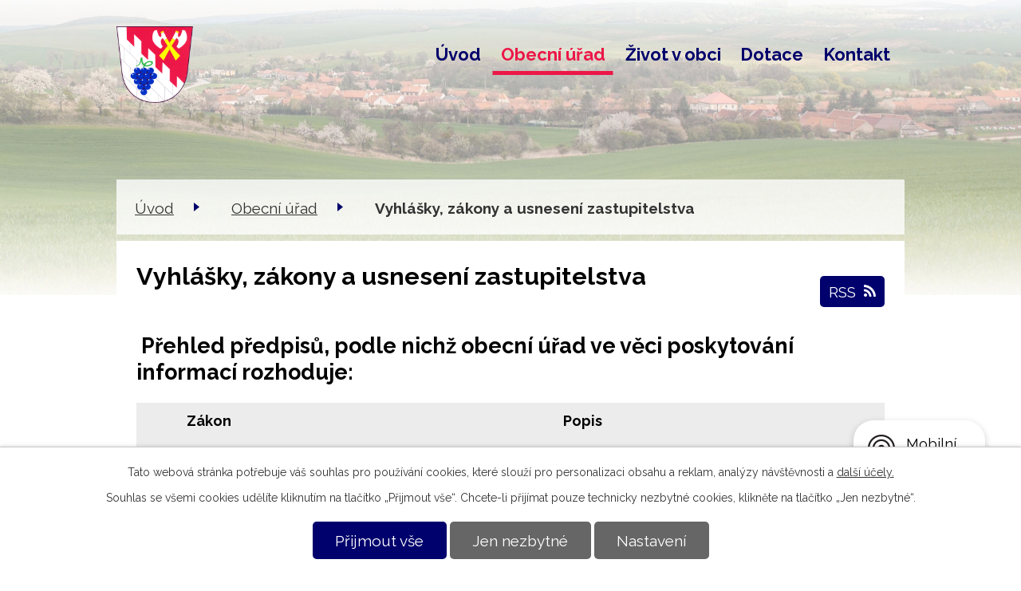

--- FILE ---
content_type: text/html; charset=utf-8
request_url: https://www.mouchnice.cz/vyhlasky-zakony-a-usneseni-zastupitelstva?multiTagsRenderer-tags=2019&noticeOverview-noticesGrid-grid-order=name%3Dd&noticeOverview-noticesGrid-grid-itemsPerPage=10
body_size: 10696
content:
<!DOCTYPE html>
<html lang="cs" data-lang-system="cs">
	<head>



		<!--[if IE]><meta http-equiv="X-UA-Compatible" content="IE=EDGE"><![endif]-->
			<meta name="viewport" content="width=device-width, initial-scale=1, user-scalable=yes">
			<meta http-equiv="content-type" content="text/html; charset=utf-8" />
			<meta name="robots" content="index,follow" />
			<meta name="author" content="Antee s.r.o." />
			<meta name="description" content="Mouchnice jsou obec v okrese Hodonín v Jihomoravském kraji na rozhraní Chřibů a Ždánického lesa, 2 km západně od Koryčan." />
			<meta name="viewport" content="width=device-width, initial-scale=1, user-scalable=yes" />
<title>Vyhlášky, zákony a usnesení zastupitelstva | Obec Mouchnice</title>

		<link rel="stylesheet" type="text/css" href="https://cdn.antee.cz/jqueryui/1.8.20/css/smoothness/jquery-ui-1.8.20.custom.css?v=2" integrity="sha384-969tZdZyQm28oZBJc3HnOkX55bRgehf7P93uV7yHLjvpg/EMn7cdRjNDiJ3kYzs4" crossorigin="anonymous" />
		<link rel="stylesheet" type="text/css" href="/style.php?nid=VlFKUVY=&amp;ver=1768214931" />
		<link rel="stylesheet" type="text/css" href="/css/libs.css?ver=1768215624" />
		<link rel="stylesheet" type="text/css" href="https://cdn.antee.cz/genericons/genericons/genericons.css?v=2" integrity="sha384-DVVni0eBddR2RAn0f3ykZjyh97AUIRF+05QPwYfLtPTLQu3B+ocaZm/JigaX0VKc" crossorigin="anonymous" />

		<script src="/js/jquery/jquery-3.0.0.min.js" ></script>
		<script src="/js/jquery/jquery-migrate-3.1.0.min.js" ></script>
		<script src="/js/jquery/jquery-ui.min.js" ></script>
		<script src="/js/jquery/jquery.ui.touch-punch.min.js" ></script>
		<script src="/js/libs.min.js?ver=1768215624" ></script>
		<script src="/js/ipo.min.js?ver=1768215611" ></script>
			<script src="/js/locales/cs.js?ver=1768214931" ></script>

			<script src='https://www.google.com/recaptcha/api.js?hl=cs&render=explicit' ></script>

		<link href="/rozpocty-a-financni-dokumenty?action=atom" type="application/atom+xml" rel="alternate" title="Rozpočty a finanční dokumenty">
		<link href="/uredni-deska?action=atom" type="application/atom+xml" rel="alternate" title="Úřední deska">
		<link href="/dotace?action=atom" type="application/atom+xml" rel="alternate" title="Dotace">
		<link href="/aktuality?action=atom" type="application/atom+xml" rel="alternate" title="Aktuality">
		<link href="/vyhlasky-zakony-a-usneseni-zastupitelstva?action=atom" type="application/atom+xml" rel="alternate" title="Vyhlášky, zákony a usnesení zastupitelstva">
		<link href="/dokumenty-obce?action=atom" type="application/atom+xml" rel="alternate" title="Dokumenty obce">
<link rel="preconnect" href="https://fonts.gstatic.com/" crossorigin>
<link href="https://fonts.googleapis.com/css2?family=Raleway:wght@300;400;700;900&amp;display=fallback" rel="stylesheet">
<link href="/image.php?nid=18108&amp;oid=7751041" rel="icon" type="image/png">
<link rel="shortcut icon" href="/image.php?nid=18108&amp;oid=7751041">
<link rel="preload" href="/image.php?nid=18108&amp;oid=7751044" as="image">
<script>
ipo.api.live('body', function(el) {
//posun patičky
$(el).find("#ipocopyright").insertAfter("#ipocontainer");
//třída action-button na backlink
$(el).find(".backlink").addClass("action-button");
//přesun vyhledávání
$(el).find(".fulltextSearchForm").appendTo(".fulltext_wrapper");
});
</script>

<script>
//označení položek, které mají submenu
ipo.api.live('#ipotopmenu ul.topmenulevel1 li.topmenuitem1', function(el) {
var submenu = $(el).find("ul.topmenulevel2");
if ($(window).width() <= 1024) {
if (submenu.length) {
$(el).addClass("hasSubmenu");
}
}
});
//wrapnutí spanu do poležek první úrovně
ipo.api.live('#ipotopmenu ul.topmenulevel1 li.topmenuitem1 > a', function(el) {
if ($(window).width() <= 1024) {
$(el).wrapInner("<span>");
}
});
//rozbaleni menu
$(function() {
if ($(window).width() <= 1024) {
$('.topmenuitem1').each(function(){
if($(this).hasClass('active')) {
$(this).find("ul.topmenulevel2").css("display","block");
$(this).children('a').addClass("see-more");
}
});
$(".topmenulevel1 > li.hasSubmenu > a").click(function(e) {
$(this).toggleClass("see-more");
if($(this).hasClass("see-more")) {
$("ul.topmenulevel2").css("display","none");
//$(this).next("ul.topmenulevel2").css("display","block");
$(".topmenulevel1 > li > a").removeClass("see-more");
$(this).addClass("see-more");
} else {
$(this).removeClass("see-more");
//$(this).next("ul.topmenulevel2").css("display","none");
}
$(this).next("ul.topmenulevel2").slideToggle();
e.preventDefault();
});
}
});
</script>

	</head>

	<body id="page7729357" class="subpage7729357 subpage7695685"
			
			data-nid="18108"
			data-lid="CZ"
			data-oid="7729357"
			data-layout-pagewidth="1024"
			
			data-slideshow-timer="3"
			
						
				
				data-layout="responsive" data-viewport_width_responsive="1024"
			>



							<div id="snippet-cookiesConfirmation-euCookiesSnp">			<div id="cookieChoiceInfo" class="cookie-choices-info template_1">
					<p>Tato webová stránka potřebuje váš souhlas pro používání cookies, které slouží pro personalizaci obsahu a reklam, analýzy návštěvnosti a 
						<a class="cookie-button more" href="https://navody.antee.cz/cookies" target="_blank">další účely.</a>
					</p>
					<p>
						Souhlas se všemi cookies udělíte kliknutím na tlačítko „Přijmout vše“. Chcete-li přijímat pouze technicky nezbytné cookies, klikněte na tlačítko „Jen nezbytné“.
					</p>
				<div class="buttons">
					<a class="cookie-button action-button ajax" id="cookieChoiceButton" rel=”nofollow” href="/vyhlasky-zakony-a-usneseni-zastupitelstva?multiTagsRenderer-tags=2019&amp;noticeOverview-noticesGrid-grid-order=name%3Dd&amp;noticeOverview-noticesGrid-grid-itemsPerPage=10&amp;do=cookiesConfirmation-acceptAll">Přijmout vše</a>
					<a class="cookie-button cookie-button--settings action-button ajax" rel=”nofollow” href="/vyhlasky-zakony-a-usneseni-zastupitelstva?multiTagsRenderer-tags=2019&amp;noticeOverview-noticesGrid-grid-order=name%3Dd&amp;noticeOverview-noticesGrid-grid-itemsPerPage=10&amp;do=cookiesConfirmation-onlyNecessary">Jen nezbytné</a>
					<a class="cookie-button cookie-button--settings action-button ajax" rel=”nofollow” href="/vyhlasky-zakony-a-usneseni-zastupitelstva?multiTagsRenderer-tags=2019&amp;noticeOverview-noticesGrid-grid-order=name%3Dd&amp;noticeOverview-noticesGrid-grid-itemsPerPage=10&amp;do=cookiesConfirmation-openSettings">Nastavení</a>
				</div>
			</div>
</div>				<div id="ipocontainer">

			<div class="menu-toggler">

				<span>Menu</span>
				<span class="genericon genericon-menu"></span>
			</div>

			<span id="back-to-top">

				<i class="fa fa-angle-up"></i>
			</span>

			<div id="ipoheader">

				<div class="header">
	<div class="layout-container flex-container">
		<div>
			<a href="/" class="header-logo"><img src="/image.php?nid=18108&amp;oid=7751044&amp;width=96&amp;height=96" width="96" height="96" alt=""></a>
		</div>
		<div class="header_action">
			<div class="fulltext_wrapper"></div>
		</div>
	</div>
</div>



<div class="header_image_wrapper next_pages">
	
		 
		<div class="header_image" style="background-image:url(/image.php?oid=7751081&amp;nid=18108);"></div>
		 
	
</div>			</div>

			<div id="ipotopmenuwrapper">

				<div id="ipotopmenu">
<h4 class="hiddenMenu">Horní menu</h4>
<ul class="topmenulevel1"><li class="topmenuitem1 noborder" id="ipomenu7695683"><a href="/">Úvod</a></li><li class="topmenuitem1 active" id="ipomenu7695685"><a href="/obecni-urad">Obecní úřad</a><ul class="topmenulevel2"><li class="topmenuitem2" id="ipomenu7695686"><a href="/zakladni-informace">Základní informace</a></li><li class="topmenuitem2" id="ipomenu7695687"><a href="/popis-uradu">Popis úřadu</a></li><li class="topmenuitem2" id="ipomenu8355574"><a href="/povinne-zverejnovane-informace">Povinně zveřejňované informace</a></li><li class="topmenuitem2 active" id="ipomenu7729357"><a href="/vyhlasky-zakony-a-usneseni-zastupitelstva">Vyhlášky, zákony a usnesení zastupitelstva</a></li><li class="topmenuitem2" id="ipomenu7695688"><a href="/poskytovani-informaci-prijem-podani">Poskytování informací, příjem podání</a></li><li class="topmenuitem2" id="ipomenu7695690"><a href="/rozpocty-a-financni-dokumenty">Rozpočty a finanční dokumenty</a></li><li class="topmenuitem2" id="ipomenu7695691"><a href="/elektronicka-podatelna">Elektronická podatelna</a></li><li class="topmenuitem2" id="ipomenu7695692"><a href="/uredni-deska">Úřední deska</a></li><li class="topmenuitem2" id="ipomenu9169294"><a href="/dokumenty-obce">Dokumenty obce</a></li><li class="topmenuitem2" id="ipomenu8478120"><a href="/odpady-v-obci">Odpady v obci</a></li><li class="topmenuitem2" id="ipomenu7794754"><a href="https://cro.justice.cz/" target="_blank">Registr oznámení</a></li><li class="topmenuitem2" id="ipomenu7695697"><a href="/verejne-zakazky">Veřejné zakázky</a></li><li class="topmenuitem2" id="ipomenu7718180"><a href="/gdpr">GDPR</a></li><li class="topmenuitem2" id="ipomenu12560138"><a href="/socialni-sluzby">Sociální služby</a></li></ul></li><li class="topmenuitem1" id="ipomenu7718215"><a href="/zivot-v-obci">Život v obci</a><ul class="topmenulevel2"><li class="topmenuitem2" id="ipomenu7719758"><a href="/aktuality">Aktuality</a></li><li class="topmenuitem2" id="ipomenu12983556"><a href="/kalendar-akci">Kalendář akcí</a></li><li class="topmenuitem2" id="ipomenu7718293"><a href="https://msmouchnice.cz/w/" target="_blank">Mateřská škola</a></li><li class="topmenuitem2" id="ipomenu7790347"><a href="/fotogalerie">Fotogalerie</a></li><li class="topmenuitem2" id="ipomenu8507988"><a href="http://www.virtualtravel.cz/export/mouchnice" target="_blank">Virtuální prohlídka</a></li><li class="topmenuitem2" id="ipomenu7728707"><a href="/knihovna">Knihovna</a></li><li class="topmenuitem2" id="ipomenu7729490"><a href="/povodnova-ochrana">Povodňová ochrana</a></li><li class="topmenuitem2" id="ipomenu8145424"><a href="/mobilni-rozhlas">Mobilní Rozhlas</a></li></ul></li><li class="topmenuitem1" id="ipomenu7718351"><a href="/dotace">Dotace</a></li><li class="topmenuitem1" id="ipomenu7718370"><a href="/kontakt">Kontakt</a></li></ul>
					<div class="cleartop"></div>
				</div>
			</div>
			<div id="ipomain">
				
				<div id="ipomainframe">
					<div id="ipopage">
<div id="iponavigation">
	<h5 class="hiddenMenu">Drobečková navigace</h5>
	<p>
			<a href="/">Úvod</a> <span class="separator">&gt;</span>
			<a href="/obecni-urad">Obecní úřad</a> <span class="separator">&gt;</span>
			<span class="currentPage">Vyhlášky, zákony a usnesení zastupitelstva</span>
	</p>

</div>
						<div class="ipopagetext">
							<div class="noticeBoard view-default content with-subscribe">
								
								<h1>Vyhlášky, zákony a usnesení zastupitelstva</h1>

<div id="snippet--flash"></div>
								
																	
<div class="subscribe-toolbar">
	<a href="/vyhlasky-zakony-a-usneseni-zastupitelstva?action=atom" class="action-button tooltip" data-tooltip-content="#tooltip-content"><i class="fa fa-rss"></i> RSS</a>
	<div class="tooltip-wrapper">

		<span id="tooltip-content">Více informací naleznete <a href=/vyhlasky-zakony-a-usneseni-zastupitelstva?action=rssGuide>zde</a>.</span>
	</div>
</div>
<hr class="cleaner">
	<div class="paragraph">
		<h2> Přehled předpisů, podle nichž obecní úřad ve věci poskytování informací rozhoduje:</h2>
<div class="rwd-table">
<div class="rwd-table">
<div class="rwd-table">
<table class="border" style="width: 100%;">
<tbody>
<tr>
<th>Zákon</th>
<th>Popis</th>
</tr>
<tr>
<td><a href="https://aplikace.mvcr.cz/sbirka-zakonu/SearchResult.aspx?q=1/1993&amp;typeLaw=zakon&amp;what=Cislo_zakona_smlouvy" target="_blank" rel="noopener noreferrer">ústavní zák. č. 1/1993 Sb.</a></td>
<td>Ústava České republiky</td>
</tr>
<tr>
<td><a href="https://aplikace.mvcr.cz/sbirka-zakonu/SearchResult.aspx?q=2/1993&amp;typeLaw=zakon&amp;what=Cislo_zakona_smlouvy" target="_blank" rel="noopener noreferrer">usnesení č. 2/1993 Sb.</a></td>
<td>Listina základních práv a svobod</td>
</tr>
<tr>
<td><a href="https://aplikace.mvcr.cz/sbirka-zakonu/SearchResult.aspx?q=106/1999&amp;typeLaw=zakon&amp;what=Cislo_zakona_smlouvy" target="_blank" rel="noopener noreferrer">zákon č. 106/1999 Sb</a>.</td>
<td>O svobodném přístupu k informacím</td>
</tr>
<tr>
<td><a href="https://aplikace.mvcr.cz/sbirka-zakonu/SearchResult.aspx?q=500/2004&amp;typeLaw=zakon&amp;what=Cislo_zakona_smlouvy" target="_blank" rel="noopener noreferrer">zákon č. 500/2004 Sb</a>.</td>
<td>Správní řád</td>
</tr>
<tr>
<td><a href="https://aplikace.mvcr.cz/sbirka-zakonu/SearchResult.aspx?q=128/2000&amp;typeLaw=zakon&amp;what=Cislo_zakona_smlouvy" target="_blank" rel="noopener noreferrer">zákon č. 128/2000 Sb.</a></td>
<td>O obcích</td>
</tr>
<tr>
<td><a href="https://aplikace.mvcr.cz/sbirka-zakonu/SearchResult.aspx?q=72/2012&amp;typeLaw=zakon&amp;what=Cislo_zakona_smlouvy" target="_blank" rel="noopener noreferrer">zákon č. 72/2012 Sb.</a></td>
<td>O obcích - změny z r. 2012</td>
</tr>
<tr>
<td><a href="https://aplikace.mvcr.cz/sbirka-zakonu/SearchResult.aspx?q=133/2000&amp;typeLaw=zakon&amp;what=Cislo_zakona_smlouvy" target="_blank" rel="noopener noreferrer">zákon č. 133/2000 Sb.</a></td>
<td>O evidenci obyvatel a rodných číslech</td>
</tr>
<tr>
<td><a href="https://aplikace.mvcr.cz/sbirka-zakonu/SearchResult.aspx?q=565/1990&amp;typeLaw=zakon&amp;what=Cislo_zakona_smlouvy" target="_blank" rel="noopener noreferrer">zákon č. 565/1990 Sb.</a></td>
<td>O místních poplatcích</td>
</tr>
<tr>
<td><a href="https://aplikace.mvcr.cz/sbirka-zakonu/SearchResult.aspx?q=183/2006&amp;typeLaw=zakon&amp;what=Cislo_zakona_smlouvy" target="_blank" rel="noopener noreferrer">zákon č. 183/2006 Sb.</a></td>
<td>Stavební zákon</td>
</tr>
<tr>
<td><a href="https://aplikace.mvcr.cz/sbirka-zakonu/SearchResult.aspx?q=89/2012&amp;typeLaw=zakon&amp;what=Cislo_zakona_smlouvy" target="_blank" rel="noopener noreferrer">zákon č. 89/2012 Sb.</a></td>
<td>Občanský zákoník</td>
</tr>
<tr>
<td><a href="https://aplikace.mvcr.cz/sbirka-zakonu/SearchResult.aspx?q=90/2012&amp;typeLaw=zakon&amp;what=Cislo_zakona_smlouvy" target="_blank" rel="noopener noreferrer">zákon č. 90/2012 Sb.</a></td>
<td>O obchodních společnostech a družstvech</td>
</tr>
<tr>
<td><a href="https://aplikace.mvcr.cz/sbirka-zakonu/SearchResult.aspx?q=110/2019&amp;typeLaw=zakon&amp;what=Cislo_zakona_smlouvy" target="_blank" rel="noopener noreferrer">zákon č. 110/2019 Sb</a></td>
<td>O zpracování osobních údajů</td>
</tr>
<tr>
<td><a href="https://aplikace.mvcr.cz/sbirka-zakonu/SearchResult.aspx?q=134/2016&amp;typeLaw=zakon&amp;what=Cislo_zakona_smlouvy" target="_blank" rel="noopener noreferrer">zákon č. 134/2016 Sb.</a></td>
<td>O veřejných zakázkách</td>
</tr>
<tr>
<td><a href="https://aplikace.mvcr.cz/sbirka-zakonu/SearchResult.aspx?q=250/2000&amp;typeLaw=zakon&amp;what=Cislo_zakona_smlouvy" target="_blank" rel="noopener noreferrer">zákon č. 250/2000 Sb.</a></td>
<td>O rozpočtových pravidlech územních rozpočtů</td>
</tr>
<tr>
<td>
<div>
<div><a href="https://aplikace.mvcr.cz/sbirka-zakonu/SearchResult.aspx?q=14/2017&amp;typeLaw=zakon&amp;what=Cislo_zakona_smlouvy" target="_blank" rel="noopener noreferrer">zákon č. 14/2017 Sb.</a></div>
</div>
</td>
<td>... kterým se mění zákon č. 159/2006 Sb., o střetu zájmů, ve znění pozdějších předpisů, a další související zákon</td>
</tr>
</tbody>
</table>
</div>
</div>
</div>
<h2>Vyhlášky obce</h2>
<p><strong>Veškeré OZV a nařízení obce povinně zveřejňujeme: <a href="https://sbirkapp.gov.cz/vydavatel/szzbzgf" target="_blank" rel="noopener noreferrer">Sbírka právních předpisů</a></strong></p>
<p><strong><a href="https://sbirkapp.gov.cz/detail/SPP2DBXXRJHDL3LQ">ozv místní poplatek za obecní systém odp.hospodářství 2026</a> účinnost od 1. 1. 2026</strong></p>
<p><a href="/file.php?nid=18108&amp;oid=10826460">ozv-mistni-poplatek-za-obecni-system-odpadoveho-hospodarstvi od 01012024.odt</a> účinnost od 1. 1. 2024 do 31. 12. 2025</p>
<p><a href="/file.php?nid=18108&amp;oid=10826463">ozv-mistni-poplatek-ze-psu 01012024.odt</a> účinnost od 1. 1. 2024</p>
<p><a href="/file.php?nid=18108&amp;oid=10826464">OBEC Mouchnice vyhláška systém odpadu od 032024 po úpravě mvcr.docx</a> účinnost od 14. 3. 2024</p>
<p><a href="https://sbirkapp.gov.cz/detail/SPPGRTNZRF6BXTX2">Nařízení obce Mouchnice č. 1/2023, kterým se stanoví zákaz pochůzkového a podomního prodeje, účinnost od 1.1.2023</a></p>
<p> </p>
<p><a href="/file.php?nid=18108&amp;oid=9609705">ozv poplatky odpad 2023 zrušení osvobození do 15 let.pdf</a> , účinnost od 1.1.2023 do 31. 12. 2023 - PLATNOST SKONČILA</p>
<p><a href="/file.php?nid=18108&amp;oid=8731804">Obecně závazná vyhlaška č. 1/2021 - poplatky odpady</a>, účinnost od 1.1.2022 do 31.12.2022 - PLATNOST SKONČILA</p>
<p><a href="/file.php?nid=18108&amp;oid=8014381">Obecně závazná vyhláška obce Mouchnice </a><a style="background-color: #ffffff;" href="/file.php?nid=18108&amp;oid=8014381">č. 1/2019 - poplatky odpad</a><span style="background-color: #ffffff;"> , účinnost od 1.1.2020 do 31.12.2021 - PLATNOST SKONČILA</span></p>
<p><span style="background-color: #ffffff;"><a href="/file.php?nid=18108&amp;oid=8014454">Obecně závazná vyhláška obce Mouchnice č. 2/2019 o stanovení systému shromažďování, sběru, přepravy, třídění, využívání a odstraňování komunálních odpadů a nakládání se stavebním odpadem na území obce Mouchnice</a>, účinnost od 1.1.2020 do 31. 12. 2023 - PLATNOST SKONČILA</span></p>
<p><span style="background-color: #ffffff;"><a href="/file.php?nid=18108&amp;oid=8014463">Obecně závazná vyhláška obce Mouchnice č. 3/2019 o místním poplatku ze psů</a>, účinnost od 1.1.2020 do 31. 12. 2023 - PLATNOST SKONČILA</span></p>
<p><a href="/file.php?nid=18108&amp;oid=8731858">Nařízení obce č. 1/2015 - Tržní řád,účinnost od 1.12.2015 do 31.12.2022 - PLATNOST SKONČILA</a></p>
<p><a href="/file.php?nid=18108&amp;oid=8731868">Obecne zavazna vyhlaska obce Mouchnice č. 2/2012 o pohybu psu na veřejném prostranství, účinnost od 1.1.2013</a></p>
<p> </p>
<h4> </h4>
<table class=" border" style="width: 100%;">
<tbody>
<tr>
<th style="width: 74.7255%;">Název vyhlášky</th>
<th style="text-align: center; width: 23.2745%;" align="right">Účinnost</th>
</tr>
<tr>
<td style="width: 74.7255%;"><a href="/file.php?nid=18108&amp;oid=7728750" target="_blank" rel="noopener noreferrer">účinnost skončila k 31.12.2012 - Obecně závazná vyhláška obce Mouchnice č. 1/2009</a></td>
<td style="width: 23.2745%;"> <span>1.1.2010-31.12.2012</span></td>
</tr>
<tr>
<td style="width: 74.7255%;"><a href="/file.php?nid=18108&amp;oid=7728754" target="_blank" rel="noopener noreferrer">účinnost skončila k 31.12.2012 - Obecně závazná vyhláška obce Mouchnice č. 1/2002</a> - O chovu a držení zvířat</td>
<td style="width: 23.2745%;"> 8.6.2002 - 31.12.2012</td>
</tr>
<tr>
<td style="width: 74.7255%;"><a href="/file.php?nid=18108&amp;oid=7728758" target="_blank" rel="noopener noreferrer">účinnost skončila k 31.12.2005 - Obecně závazná vyhláška obce Mouchnice č.2/2002</a> - <span>O místním poplatku za provoz systému shromažďování, sběru, přepravy, třídění, využívání a odstraňování komunálních odpadů.</span><span><br></span></td>
<td style="width: 23.2745%;"> <span>1.1.2003-31.12.2005</span></td>
</tr>
<tr>
<td style="width: 74.7255%;"><a href="/file.php?nid=18108&amp;oid=7728765" target="_blank" rel="noopener noreferrer">účinnost skončila k 31.12.2019 - Obecně závazná vyhláška obce Mouchnice č.1/2001</a> - <span>O stanovení systému shromažďování,sběru,přepravy,třídění,využívání a odstraňování komunálních odpadů a systému nakládání se stavebním odpade.</span><span><br></span></td>
<td style="width: 23.2745%;"><span> 1.1.2002-31.12.2019</span></td>
</tr>
<tr>
<td style="width: 74.7255%;"><a href="/file.php?nid=18108&amp;oid=7728768" target="_blank" rel="noopener noreferrer">Obecně závazná vyhláška obce Mouchnice č. 1/2017, kterou se stanoví část společného školského obvodu Mateřské školy v Mouchnicích</a></td>
<td style="width: 23.2745%;"><span> 6.4.2017-19.11.2024</span></td>
</tr>
<tr>
<td style="width: 74.7255%;"><a href="/file.php?nid=18108&amp;oid=7728770" target="_blank" rel="noopener noreferrer">Obecně závazná vyhláška obce Mouchnice č. 1/2016, kterou se stanoví část společného školského obvodu základní školy</a></td>
<td style="width: 23.2745%;"><span> 15.3.2016</span></td>
</tr>
<tr>
<td style="width: 74.7255%;"><a href="/file.php?nid=18108&amp;oid=7728772" target="_blank" rel="noopener noreferrer">účinnost skončila k 31.12.2019 - Obecně závazná vyhláška obce Mouchnice č. 1/2015, o místním poplatku za provoz systému shromažďování, sběru, přepravy, třídění, využívání a odstraňování komunálních odpadů</a></td>
<td style="width: 23.2745%;"><span> 1.1.2016 - 31.12.2019</span></td>
</tr>
<tr>
<td style="width: 74.7255%;"><a href="/file.php?nid=18108&amp;oid=7728774" target="_blank" rel="noopener noreferrer">účinnost skončila k 31.12.2019 - Obecně závazná vyhláška obce Mouchnice č. 1/2011 o místním poplatku ze psů</a></td>
<td style="width: 23.2745%;"><span> 1.1.2012 - 31.12.2019</span></td>
</tr>
<tr>
<td style="width: 74.7255%;"><a href="/file.php?nid=18108&amp;oid=7728776" target="_blank" rel="noopener noreferrer">Obecně závazná vyhláška Obce Mouchnice č. 01/2005-Požární řád</a></td>
<td style="width: 23.2745%;"> <span>1.6.2005 - 3.5.2024</span></td>
</tr>
<tr>
<td style="width: 74.7255%;">
<p><a href="/file.php?nid=18108&amp;oid=8014381">Obecně závazná vyhláška obce Mouchnice </a><a href="/file.php?nid=18108&amp;oid=8014381">č. 1/2019 - poplatky odpad</a><span> </span></p>
</td>
<td style="width: 23.2745%;"> 1.1.2020 - 31.12.2021</td>
</tr>
</tbody>
</table>			</div>

					<div class="tags table-row auto type-tags">
<form action="/vyhlasky-zakony-a-usneseni-zastupitelstva?multiTagsRenderer-tags=2019&amp;noticeOverview-noticesGrid-grid-order=name%3Dd&amp;noticeOverview-noticesGrid-grid-itemsPerPage=10&amp;do=multiTagsRenderer-multiChoiceTags-submit" method="post" id="frm-multiTagsRenderer-multiChoiceTags">
			<a class="box-by-content" href="/vyhlasky-zakony-a-usneseni-zastupitelstva?noticeOverview-noticesGrid-grid-order=name%3Dd&amp;noticeOverview-noticesGrid-grid-itemsPerPage=10" title="Ukázat vše">Kategorie:</a>
<span><input type="checkbox" name="tags[]" id="frm-multiTagsRenderer-multiChoiceTagsiChoiceTags-tags-0" value="2018"><label for="frm-multiTagsRenderer-multiChoiceTagsiChoiceTags-tags-0">2018</label><br></span><span><input type="checkbox" name="tags[]" id="frm-multiTagsRenderer-multiChoiceTagsiChoiceTags-tags-1" checked value="2019"><label for="frm-multiTagsRenderer-multiChoiceTagsiChoiceTags-tags-1">2019</label><br></span><span><input type="checkbox" name="tags[]" id="frm-multiTagsRenderer-multiChoiceTagsiChoiceTags-tags-2" value="2020"><label for="frm-multiTagsRenderer-multiChoiceTagsiChoiceTags-tags-2">2020</label><br></span><span><input type="checkbox" name="tags[]" id="frm-multiTagsRenderer-multiChoiceTagsiChoiceTags-tags-3" value="2021"><label for="frm-multiTagsRenderer-multiChoiceTagsiChoiceTags-tags-3">2021</label><br></span><span><input type="checkbox" name="tags[]" id="frm-multiTagsRenderer-multiChoiceTagsiChoiceTags-tags-4" value="2022"><label for="frm-multiTagsRenderer-multiChoiceTagsiChoiceTags-tags-4">2022</label><br></span><span><input type="checkbox" name="tags[]" id="frm-multiTagsRenderer-multiChoiceTagsiChoiceTags-tags-5" value="2023"><label for="frm-multiTagsRenderer-multiChoiceTagsiChoiceTags-tags-5">2023</label><br></span><span><input type="checkbox" name="tags[]" id="frm-multiTagsRenderer-multiChoiceTagsiChoiceTags-tags-6" value="2024"><label for="frm-multiTagsRenderer-multiChoiceTagsiChoiceTags-tags-6">2024</label><br></span><span><input type="checkbox" name="tags[]" id="frm-multiTagsRenderer-multiChoiceTagsiChoiceTags-tags-7" value="2025"><label for="frm-multiTagsRenderer-multiChoiceTagsiChoiceTags-tags-7">2025</label><br></span> <input type="submit" class="action-button" name="filter" id="frmmultiChoiceTags-filter" value="Filtrovat"> </form>
	</div>
	<script >
	$(document).ready(function() {
		$('.tags-selection select[multiple]').select2({
			placeholder: 'Vyberte štítky',
		  	width: '300px'
		});
		$('#frmmultiSelectTags-tags').change(function() {
			$('#frm-multiTagsRenderer-multiSelectTags input[type="submit"]').click();
		});
		$('#frm-multiTagsRenderer-multiChoiceTags input[type="checkbox"]').change(function() {
			$('#frm-multiTagsRenderer-multiChoiceTags input[type="submit"]').click();
		});
	})
</script>
		<hr class="cleaner">
<div id="snippet--overview">	<div id="snippet-noticeOverview-noticesGrid-grid">			<div id="snippet-noticeOverview-noticesGrid-grid-grid">

<form action="/vyhlasky-zakony-a-usneseni-zastupitelstva?multiTagsRenderer-tags=2019&amp;noticeOverview-noticesGrid-grid-order=name%3Dd&amp;noticeOverview-noticesGrid-grid-itemsPerPage=10&amp;do=noticeOverview-noticesGrid-grid-form-submit" method="post" id="frm-noticeOverview-noticesGrid-grid-form" class="datagrid">
<table class="datagrid">
	<thead>
		<tr class="header">
			<th class="active"><a href="/vyhlasky-zakony-a-usneseni-zastupitelstva?noticeOverview-noticesGrid-grid-by=name&amp;multiTagsRenderer-tags=2019&amp;noticeOverview-noticesGrid-grid-order=name%3Dd&amp;noticeOverview-noticesGrid-grid-itemsPerPage=10&amp;do=noticeOverview-noticesGrid-grid-order" class="datagrid-ajax">N&aacute;zev</a><span class="positioner"><a class="datagrid-ajax" href="/vyhlasky-zakony-a-usneseni-zastupitelstva?noticeOverview-noticesGrid-grid-by=name&amp;noticeOverview-noticesGrid-grid-dir=a&amp;multiTagsRenderer-tags=2019&amp;noticeOverview-noticesGrid-grid-order=name%3Dd&amp;noticeOverview-noticesGrid-grid-itemsPerPage=10&amp;do=noticeOverview-noticesGrid-grid-order"><span class="up"></span></a><a class="datagrid-ajax active" href="/vyhlasky-zakony-a-usneseni-zastupitelstva?noticeOverview-noticesGrid-grid-by=name&amp;noticeOverview-noticesGrid-grid-dir=d&amp;multiTagsRenderer-tags=2019&amp;noticeOverview-noticesGrid-grid-order=name%3Dd&amp;noticeOverview-noticesGrid-grid-itemsPerPage=10&amp;do=noticeOverview-noticesGrid-grid-order"><span class="down"></span></a></span></th>
		
			<th><a href="/vyhlasky-zakony-a-usneseni-zastupitelstva?noticeOverview-noticesGrid-grid-by=added&amp;multiTagsRenderer-tags=2019&amp;noticeOverview-noticesGrid-grid-order=name%3Dd&amp;noticeOverview-noticesGrid-grid-itemsPerPage=10&amp;do=noticeOverview-noticesGrid-grid-order" class="datagrid-ajax">Vyv&#283;&scaron;eno</a><span class="positioner"><a class="datagrid-ajax" href="/vyhlasky-zakony-a-usneseni-zastupitelstva?noticeOverview-noticesGrid-grid-by=added&amp;noticeOverview-noticesGrid-grid-dir=a&amp;multiTagsRenderer-tags=2019&amp;noticeOverview-noticesGrid-grid-order=name%3Dd&amp;noticeOverview-noticesGrid-grid-itemsPerPage=10&amp;do=noticeOverview-noticesGrid-grid-order"><span class="up"></span></a><a class="datagrid-ajax" href="/vyhlasky-zakony-a-usneseni-zastupitelstva?noticeOverview-noticesGrid-grid-by=added&amp;noticeOverview-noticesGrid-grid-dir=d&amp;multiTagsRenderer-tags=2019&amp;noticeOverview-noticesGrid-grid-order=name%3Dd&amp;noticeOverview-noticesGrid-grid-itemsPerPage=10&amp;do=noticeOverview-noticesGrid-grid-order"><span class="down"></span></a></span></th>
		
			<th><a href="/vyhlasky-zakony-a-usneseni-zastupitelstva?noticeOverview-noticesGrid-grid-by=archived&amp;multiTagsRenderer-tags=2019&amp;noticeOverview-noticesGrid-grid-order=name%3Dd&amp;noticeOverview-noticesGrid-grid-itemsPerPage=10&amp;do=noticeOverview-noticesGrid-grid-order" class="datagrid-ajax">Sejmuto</a><span class="positioner"><a class="datagrid-ajax" href="/vyhlasky-zakony-a-usneseni-zastupitelstva?noticeOverview-noticesGrid-grid-by=archived&amp;noticeOverview-noticesGrid-grid-dir=a&amp;multiTagsRenderer-tags=2019&amp;noticeOverview-noticesGrid-grid-order=name%3Dd&amp;noticeOverview-noticesGrid-grid-itemsPerPage=10&amp;do=noticeOverview-noticesGrid-grid-order"><span class="up"></span></a><a class="datagrid-ajax" href="/vyhlasky-zakony-a-usneseni-zastupitelstva?noticeOverview-noticesGrid-grid-by=archived&amp;noticeOverview-noticesGrid-grid-dir=d&amp;multiTagsRenderer-tags=2019&amp;noticeOverview-noticesGrid-grid-order=name%3Dd&amp;noticeOverview-noticesGrid-grid-itemsPerPage=10&amp;do=noticeOverview-noticesGrid-grid-order"><span class="down"></span></a></span></th>
		
			<th><p>Stav</p></th>
		</tr>
	
		<tr class="filters">
			<td><input type="text" size="5" name="filters[name]" id="frm-datagrid-noticeOverview-noticesGrid-grid-form-filters-name" value="" class="text"></td>
		
			<td><input type="text" size="5" name="filters[added]" id="frm-datagrid-noticeOverview-noticesGrid-grid-form-filters-added" value="" class="text"></td>
		
			<td><input type="text" size="5" name="filters[archived]" id="frm-datagrid-noticeOverview-noticesGrid-grid-form-filters-archived" value="" class="text"></td>
		
			<td><select name="filters[isArchived]" id="frm-datagrid-noticeOverview-noticesGrid-grid-form-filters-isArchived" class="select"><option value="N" selected>Aktu&aacute;ln&iacute;</option><option value="A">Archiv</option><option value="B">V&scaron;e</option></select>
			<input type="submit" name="filterSubmit" id="frm-datagrid-noticeOverview-noticesGrid-grid-form-filterSubmit" value="Filtrovat" class="button" title="Filtrovat">
		</td>
		</tr>
	</thead>

	<tfoot>
		<tr class="footer">
			<td colspan="4"> <span class="paginator"><span class="paginator-first inactive" title="First"></span><span class="paginator-prev inactive" title="P&#345;edchoz&iacute;"></span><span class="paginator-controls"><label for="frm-datagrid-noticeOverview-noticesGrid-grid-form-page">Str&aacute;nka</label> <input type="text" size="1" name="page" id="frm-datagrid-noticeOverview-noticesGrid-grid-form-page" value="1"> z 2</span><a class="datagrid-ajax" href="/vyhlasky-zakony-a-usneseni-zastupitelstva?noticeOverview-noticesGrid-grid-goto=2&amp;multiTagsRenderer-tags=2019&amp;noticeOverview-noticesGrid-grid-order=name%3Dd&amp;noticeOverview-noticesGrid-grid-itemsPerPage=10&amp;do=noticeOverview-noticesGrid-grid-page" title="N&aacute;sleduj&iacute;c&iacute;"><span class="paginator-next"></span></a><a class="datagrid-ajax" href="/vyhlasky-zakony-a-usneseni-zastupitelstva?noticeOverview-noticesGrid-grid-goto=2&amp;multiTagsRenderer-tags=2019&amp;noticeOverview-noticesGrid-grid-order=name%3Dd&amp;noticeOverview-noticesGrid-grid-itemsPerPage=10&amp;do=noticeOverview-noticesGrid-grid-page" title="Last"><span class="paginator-last"></span></a><input type="submit" name="pageSubmit" id="frm-datagrid-noticeOverview-noticesGrid-grid-form-pageSubmit" value="Zm&#283;nit str&aacute;nku" title="Zm&#283;nit str&aacute;nku"></span> <span class="grid-info">Z&aacute;znamy 1 - 10 z 12 | Zobrazit: <select name="items" id="frm-datagrid-noticeOverview-noticesGrid-grid-form-items"><option value="10" selected>10</option><option value="20">20</option><option value="50">50</option></select><input type="submit" name="itemsSubmit" id="frm-datagrid-noticeOverview-noticesGrid-grid-form-itemsSubmit" value="Zm&#283;nit" title="Zm&#283;nit"></span></td>
		</tr>
	</tfoot>

	<tbody>
		<tr>
			<td><a href="/vyhlasky-zakony-a-usneseni-zastupitelstva?action=detail&amp;id=23">Z&aacute;pis z ve&#345;ejn&eacute;ho zased&aacute;n&iacute; zastupitelstva 12/2019 <span class="tooltip fa fa-file-o" title="1 p&#345;&iacute;loha"></span></a></td>
		
			<td><a href="/vyhlasky-zakony-a-usneseni-zastupitelstva?action=detail&amp;id=23">13. 12. 2019</a></td>
		
			<td></td>
		
			<td><a href="/vyhlasky-zakony-a-usneseni-zastupitelstva?action=detail&amp;id=23">Aktu&aacute;ln&iacute;</a></td>
		</tr>
	
		<tr class="even">
			<td><a href="/vyhlasky-zakony-a-usneseni-zastupitelstva?action=detail&amp;id=22">Z&aacute;pis z ve&#345;ejn&eacute;ho zased&aacute;n&iacute; zastupitelstva 11/2019 <span class="tooltip fa fa-file-o" title="1 p&#345;&iacute;loha"></span></a></td>
		
			<td><a href="/vyhlasky-zakony-a-usneseni-zastupitelstva?action=detail&amp;id=22">14. 12. 2019</a></td>
		
			<td></td>
		
			<td><a href="/vyhlasky-zakony-a-usneseni-zastupitelstva?action=detail&amp;id=22">Aktu&aacute;ln&iacute;</a></td>
		</tr>
	
		<tr>
			<td><a href="/vyhlasky-zakony-a-usneseni-zastupitelstva?action=detail&amp;id=21">Z&aacute;pis z ve&#345;ejn&eacute;ho zased&aacute;n&iacute; zastupitelstva 10/2019 <span class="tooltip fa fa-file-o" title="1 p&#345;&iacute;loha"></span></a></td>
		
			<td><a href="/vyhlasky-zakony-a-usneseni-zastupitelstva?action=detail&amp;id=21">18. 10. 2019</a></td>
		
			<td></td>
		
			<td><a href="/vyhlasky-zakony-a-usneseni-zastupitelstva?action=detail&amp;id=21">Aktu&aacute;ln&iacute;</a></td>
		</tr>
	
		<tr class="even">
			<td><a href="/vyhlasky-zakony-a-usneseni-zastupitelstva?action=detail&amp;id=20">Z&aacute;pis z ve&#345;ejn&eacute;ho zased&aacute;n&iacute; zastupitelstva 09/2019 <span class="tooltip fa fa-file-o" title="1 p&#345;&iacute;loha"></span></a></td>
		
			<td><a href="/vyhlasky-zakony-a-usneseni-zastupitelstva?action=detail&amp;id=20">19. 9. 2019</a></td>
		
			<td></td>
		
			<td><a href="/vyhlasky-zakony-a-usneseni-zastupitelstva?action=detail&amp;id=20">Aktu&aacute;ln&iacute;</a></td>
		</tr>
	
		<tr>
			<td><a href="/vyhlasky-zakony-a-usneseni-zastupitelstva?action=detail&amp;id=19">Z&aacute;pis z ve&#345;ejn&eacute;ho zased&aacute;n&iacute; zastupitelstva 08/2019 <span class="tooltip fa fa-file-o" title="1 p&#345;&iacute;loha"></span></a></td>
		
			<td><a href="/vyhlasky-zakony-a-usneseni-zastupitelstva?action=detail&amp;id=19">14. 8. 2019</a></td>
		
			<td></td>
		
			<td><a href="/vyhlasky-zakony-a-usneseni-zastupitelstva?action=detail&amp;id=19">Aktu&aacute;ln&iacute;</a></td>
		</tr>
	
		<tr class="even">
			<td><a href="/vyhlasky-zakony-a-usneseni-zastupitelstva?action=detail&amp;id=18">Z&aacute;pis z ve&#345;ejn&eacute;ho zased&aacute;n&iacute; zastupitelstva 07/2019 <span class="tooltip fa fa-file-o" title="1 p&#345;&iacute;loha"></span></a></td>
		
			<td><a href="/vyhlasky-zakony-a-usneseni-zastupitelstva?action=detail&amp;id=18">11. 7. 2019</a></td>
		
			<td></td>
		
			<td><a href="/vyhlasky-zakony-a-usneseni-zastupitelstva?action=detail&amp;id=18">Aktu&aacute;ln&iacute;</a></td>
		</tr>
	
		<tr>
			<td><a href="/vyhlasky-zakony-a-usneseni-zastupitelstva?action=detail&amp;id=17">Z&aacute;pis z ve&#345;ejn&eacute;ho zased&aacute;n&iacute; zastupitelstva 06/2019 <span class="tooltip fa fa-file-o" title="1 p&#345;&iacute;loha"></span></a></td>
		
			<td><a href="/vyhlasky-zakony-a-usneseni-zastupitelstva?action=detail&amp;id=17">20. 6. 2019</a></td>
		
			<td></td>
		
			<td><a href="/vyhlasky-zakony-a-usneseni-zastupitelstva?action=detail&amp;id=17">Aktu&aacute;ln&iacute;</a></td>
		</tr>
	
		<tr class="even">
			<td><a href="/vyhlasky-zakony-a-usneseni-zastupitelstva?action=detail&amp;id=16">Z&aacute;pis z ve&#345;ejn&eacute;ho zased&aacute;n&iacute; zastupitelstva 05/2019 <span class="tooltip fa fa-file-o" title="1 p&#345;&iacute;loha"></span></a></td>
		
			<td><a href="/vyhlasky-zakony-a-usneseni-zastupitelstva?action=detail&amp;id=16">16. 5. 2019</a></td>
		
			<td></td>
		
			<td><a href="/vyhlasky-zakony-a-usneseni-zastupitelstva?action=detail&amp;id=16">Aktu&aacute;ln&iacute;</a></td>
		</tr>
	
		<tr>
			<td><a href="/vyhlasky-zakony-a-usneseni-zastupitelstva?action=detail&amp;id=15">Z&aacute;pis z ve&#345;ejn&eacute;ho zased&aacute;n&iacute; zastupitelstva 04/2019 <span class="tooltip fa fa-file-o" title="1 p&#345;&iacute;loha"></span></a></td>
		
			<td><a href="/vyhlasky-zakony-a-usneseni-zastupitelstva?action=detail&amp;id=15">17. 4. 2019</a></td>
		
			<td></td>
		
			<td><a href="/vyhlasky-zakony-a-usneseni-zastupitelstva?action=detail&amp;id=15">Aktu&aacute;ln&iacute;</a></td>
		</tr>
	
		<tr class="even">
			<td><a href="/vyhlasky-zakony-a-usneseni-zastupitelstva?action=detail&amp;id=14">Z&aacute;pis z ve&#345;ejn&eacute;ho zased&aacute;n&iacute; zastupitelstva 03/2019 <span class="tooltip fa fa-file-o" title="1 p&#345;&iacute;loha"></span></a></td>
		
			<td><a href="/vyhlasky-zakony-a-usneseni-zastupitelstva?action=detail&amp;id=14">20. 3. 2019</a></td>
		
			<td></td>
		
			<td><a href="/vyhlasky-zakony-a-usneseni-zastupitelstva?action=detail&amp;id=14">Aktu&aacute;ln&iacute;</a></td>
		</tr>
	</tbody>
</table>
</form>

</div>		<hr class="cleaner">
	</div><div class="last-updated">Naposledy změněno: 3. 7. 2025 11:09</div>
</div>
	<div class="paragraph">
					</div>
															</div>
						</div>
					</div>


					

					

					<div class="hrclear"></div>
					<div id="ipocopyright">
<div class="copyright">
	<div class="page_footer">
	<div class="flex-container">
		<div class="left_col">
			<h2>
				Obec Mouchnice
			</h2>
			<div class="inner_flex flex-container">
				<div class="col-1-3">
					<p>
						<strong>Adresa</strong>
						Obecní úřad Mouchnice <br>
						Mouchnice 7 <br>
						683 33 Nesovice
					</p>
					<p>
						<strong class="inline">Datová schránka:</strong> szzbzgf <br>
						<strong class="inline">IČ:</strong> 00373460 <br>
						<strong class="inline">Bankovní účet:</strong> 18523731/0100, KB
					</p>
				</div>
				<div class="col-1-3">
					<p>
						<strong>Telefon</strong>
						<a href="tel:+420517367428">+420 517 367 428</a>
					</p>
					<p>
						<strong>Starostka</strong>
						Jana Kudličková
					</p>
					<p>
						<strong class="inline">Tel.:</strong> <a href="tel:+420603993541">+420 603 993 541</a> <br>
						<strong class="inline">E-mail:</strong> <a href="mailto:obec@mouchnice.cz">obec@mouchnice.cz</a>
					</p>
				</div>
				<div class="col-1-3">
					<p>
						<strong>Úřední hodiny</strong>
						<span>Pondělí</span> 8.00 - 11.00 a 14.00-17.00 <br>
						<span>Úterý</span> 8.00-12.00 <br>
						<span>Středa</span> 8.00 - 11.00 a 14.00-17.00 <br>
						<span>Čtvrtek</span> 8.00-12.00 <br>
						<span>Pátek</span> 8.00-12.00
					</p>
					<p>
						<strong>Provozní doba sběrného místa</strong><br>
						<strong>Duben-říjen</strong> sobota 10-12 hod <br>
						<strong>Listopad-březen</strong> dle předchozí domluvy
					</p>
				</div>
			</div>
		</div>
		<div class="right_col">
			<a title="Zobrazit na mapě" class="footer_map" href="https://goo.gl/maps/ri8pDBECojwNnQde6" target="_blank" rel="noopener noreferrer">
				<span class="map_btn">
					<img src="/image.php?nid=18108&amp;oid=7751864" alt="Zobrazit na mapě">
					<strong>Zobrazit</strong> obec na mapě
				</span>
			</a>
		</div>
	</div>
</div>
<div class="row antee">
	<div class="layout-container">
		© 2026 Obec Mouchnice, <a href="mailto:obec@mouchnice.cz">Kontaktovat webmastera</a>, <span id="links"><a href="/prohlaseni-o-pristupnosti">Prohlášení o přístupnosti</a></span><br>ANTEE s.r.o. - <a href="https://www.antee.cz" rel="nofollow">Tvorba webových stránek</a>, Redakční systém IPO
	</div>
</div>
</div>
					</div>
					<div id="ipostatistics">
<script >
	var _paq = _paq || [];
	_paq.push(['disableCookies']);
	_paq.push(['trackPageView']);
	_paq.push(['enableLinkTracking']);
	(function() {
		var u="https://matomo.antee.cz/";
		_paq.push(['setTrackerUrl', u+'piwik.php']);
		_paq.push(['setSiteId', 4753]);
		var d=document, g=d.createElement('script'), s=d.getElementsByTagName('script')[0];
		g.defer=true; g.async=true; g.src=u+'piwik.js'; s.parentNode.insertBefore(g,s);
	})();
</script>
<script >
	$(document).ready(function() {
		$('a[href^="mailto"]').on("click", function(){
			_paq.push(['setCustomVariable', 1, 'Click mailto','Email='+this.href.replace(/^mailto:/i,'') + ' /Page = ' +  location.href,'page']);
			_paq.push(['trackGoal', 8]);
			_paq.push(['trackPageView']);
		});

		$('a[href^="tel"]').on("click", function(){
			_paq.push(['setCustomVariable', 1, 'Click telefon','Telefon='+this.href.replace(/^tel:/i,'') + ' /Page = ' +  location.href,'page']);
			_paq.push(['trackPageView']);
		});
	});
</script>
					</div>

					<div id="ipofooter">
						<div class="rozhlas-banner-container"><a class="rozhlas-banner__icon animated pulse" title="Zobrazit mobilní rozhlas" href="#"> <img src="/img/mobilni-rozhlas/banner_icon.png" alt="logo"> <span class="rozhlas-title">Mobilní <br>Rozhlas</span> <span class="rozhlas-subtitle">Novinky z úřadu přímo do vašeho telefonu</span> </a>
	<div class="rozhlas-banner">
		<div class="rozhlas-banner__close"><a title="zavřít"><img src="/img/mobilni-rozhlas/banner_close-icon.svg" alt="zavřít"></a></div>
		<div class="rozhlas-banner__logo"><a title="Mobilní rozhlas" href="https://www.mobilnirozhlas.cz/" target="_blank" rel="noopener noreferrer"> <img src="/img/mobilni-rozhlas/banner_mr_logo-dark.svg" alt="mobilní rozhlas"> </a></div>
		<div class="rozhlas-banner__text"><span>Důležité informace ze samosprávy <br>přímo do telefonu</span></div>
		<div class="rozhlas-banner__image"><img src="/img/mobilni-rozhlas/banner_foto.png" alt="foto aplikace"></div>
		<div class="rozhlas-banner__cta"><a class="rozhlas-banner-btn rozhlas-banner-btn--telefon" title="Odebírat" href="https://mouchnice.mobilnirozhlas.cz/registrace" target="_blank" rel="noopener noreferrer"> Odebírat zprávy do telefonu </a> <a class="rozhlas-banner-btn rozhlas-banner-btn--nastenka" title="Nástěnka" href="https://mouchnice.mobilnirozhlas.cz/" target="_blank" rel="noopener noreferrer"> Zobrazit nástěnku </a> <a class="rozhlas-banner-btn rozhlas-banner-btn--app" title="Aplikace" href="/mobilni-rozhlas"> Stáhnout mobilní aplikaci </a></div>
	</div>
</div>
<script>// <![CDATA[
	ipo.api.live('.rozhlas-banner-container', function(el) {
		$('.rozhlas-banner__icon').click(function(e) {
			$(el).toggleClass('open')
			if ($(el).hasClass('open')) {
				$('.rozhlas-banner').css('display', 'block')
			} else {
				$(el).removeClass('open')
				$('.rozhlas-banner').css('display', 'none')
			}
			e.preventDefault()
		})
		$('.rozhlas-banner__close a').click(function(e) {
			$(el).removeClass('open')
			$(el).find('.rozhlas-banner').css('display', 'none')
		})
	})
	// ]]></script>
					</div>
				</div>
			</div>
		</div>
	</body>
</html>
